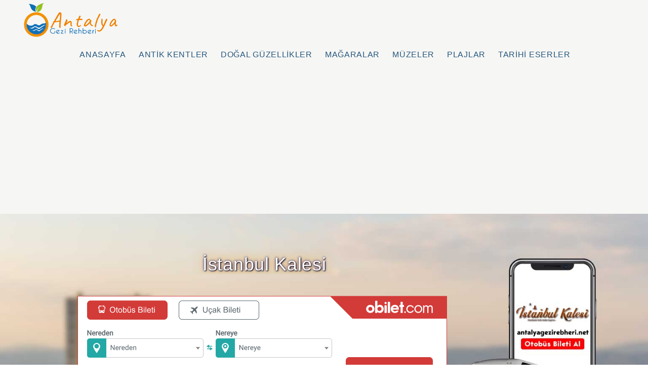

--- FILE ---
content_type: text/html
request_url: https://www.antalyagezirehberi.net/otobus-firmalari/istanbul-kalesi/antalya.html
body_size: 3657
content:
<!DOCTYPE html>
<html lang="tr">
<head>
<meta charset="UTF-8"/>
<meta name="viewport" content="width=device-width, initial-scale=1">
<title>İstanbul Kalesi Antalya Otogarı Telefon Numarası | Antalya Gezi Rehberi</title>
<meta http-equiv="X-UA-Compatible" content="IE=edge">


<link href="../../css/stylesheet.css" rel="stylesheet">
<link href="../../css/bootstrap.css" rel="stylesheet" media="screen" async>

<link rel="shortcut icon" href="https://www.antalyagezirehberi.net/favicon.ico" type="image/x-icon">
<link rel="canonical" href="https://www.antalyagezirehberi.net/otobus-firmalari/istanbul-kalesi/antalya.html" />	
<script async src="https://www.googletagmanager.com/gtag/js?id=UA-79007646-1"></script>
<script>
  window.dataLayer = window.dataLayer || [];
  function gtag(){dataLayer.push(arguments);}
  gtag('js', new Date());

  gtag('config', 'UA-79007646-1');
</script>

<!--[if lt IE 9]>
    <div style=' clear: both; text-align:center; position: relative;'>
        <a href="http://windows.microsoft.com/en-us/internet-explorer/download-ie">
            <img src="image/warning_bar_0000_us.jpg" border="0" height="42" width="820"
                 alt="You are using an outdated browser. For a faster, safer browsing experience, upgrade for free today."/>
        </a>
    </div>
    <![endif]-->
<script src="https://code.jquery.com/jquery-3.5.1.slim.min.js" integrity="sha256-4+XzXVhsDmqanXGHaHvgh1gMQKX40OUvDEBTu8JcmNs=" crossorigin="anonymous" async></script>
<meta name="description" content="Antalya Otogar İstanbul Kalesi telefon numarası. İstanbul Kalesi Antalya şubeleri, adres ve telefon numaraları, iletişim bilgileri."/>
<meta name="keywords" content="istanbul kalesi antalya, istanbul kalesi antalya otogar, istanbul kalesi antalya iletişim,">
<style>.otobus-bileti-widget{background-image:url("../images/istanbul-kalesi.jpg");width: 100%;height: 500px;background-repeat: no-repeat;background-position: bottom;background-size: cover;display: inline-block}.otobus-bileti-widget-konum{position:relative;padding-top: 125px;text-align: left;padding-left: 125px}@media only screen and (max-width:755px){.otobus-bileti-widget-konum{position: relative;padding-top: 75px;padding-left: 0}}.otobus-baslik{text-align: left;padding-left: 400px; padding-top: 60px;margin-bottom: -110px;font-size: 36px;color: white;text-shadow: 1px 1px 2px black, 0 0 25px #F39200, 0 0 5px darkblue;}@media only screen and (max-width:755px){.otobus-baslik{text-align: center;padding-left: 0;padding-top: 40px;margin-bottom: -75px}}.alt-menu{text-align:center;margin-top: 25px}.konum-alt{margin-top: 100px}.aralik{margin: 15px}.bilet-baslik{margin-bottom: 20px;color:#003366}.firma-bilet-fiyat{padding-left: 50px;padding-right: 50px}@media only screen and (max-width:755px){.firma-bilet-fiyat{padding-left:0;padding-right:0}}</style>
</head>
<body class="common-home">

<div id="page">
<header>
<div id="stuck" class="stuck-menu">
<div id="logo" class="logo">
<a href="../../index.html"><img src="../../images/logo.png" title="Antalya Gezi Rehberi" alt="Antalya Gezi Rehberi" class="img-responsive"/></a>
</div>
<div id="tm_menu" class="nav__primary">
<ul class="menu">
<li>
<a href="../../index.html" title="antalyagezirehberi.net Ana Sayfa">Anasayfa</a>
</li>
<li>
<a href="../../antik-kentler.html" title="Antalya Antik Kentler">Antik Kentler</a>
</li>

<li>
<a href="../../dogal-guzellikler.html" title="Antalya Doğal Güzellikler">Doğal Güzellikler</a>
</li>
<li>
<a href="../../magaralar.html" title="Antalya Mağaralar">Mağaralar</a>
</li>
<li>
<a href="../../muzeler.html" title="Antalya Müzeler">Müzeler</a>
</li>
<li> <a href="../../plajlar.html" title="Antalya Plajlar">Plajlar</a> </li>
<li>
<a href="../../tarihi-eserler.html" title="Antalya Tarihi Eserler">Tarihi Eserler</a>
</li>

</ul>
<div class="clear"></div>
</div>
</div>
<div class="container"><!-- Mobile Menu -->
<div id="menu-gadget" class="menu-gadget">
<ul class="menu">
<li>
<a href="../../index.html" title="antalyagezirehberi.net Ana Sayfa">Anasayfa</a>
</li>
<li>
<a href="../../antik-kentler.html" title="Antalya Antik Kentler">Antik Kentler</a>
</li>

<li>
<a href="../../dogal-guzellikler.html" title="Antalya Doğal Güzellikler">Doğal Güzellikler</a>
</li>
<li>
<a href="../../magaralar.html" title="Antalya Mağaralar">Mağaralar</a>
</li>
<li>
<a href="../../muzeler.html" title="Antalya Müzeler">Müzeler</a>
</li>
<li>
<a href="../../plajlar.html" title="Antalya Plajlar">Plajlar</a>
</li>
<li>
<a href="../../tarihi-eserler.html" title="Antalya Tarihi Eserler">Tarihi Eserler</a>
</li>
</ul>
</div>
</div>

<div class="otobus-bileti-widget">
    <h1 class="otobus-baslik">İstanbul Kalesi</h1>
<div class="otobus-bileti-widget-konum">
<div class="widget-pc"><iframe src="../../fakeiframe/fakeLoaderBar.html" id="searchbarFrame" style="overflow:hidden" 
                        frameborder="0" width="740" height="224"
                        scrolling="no"
                  ></iframe></div>		
<div class="widget-mobil"><iframe src="../../fakeiframe/fakeLoaderBox.html" id="searchboxFrame" style="overflow:hidden" 
                        frameborder="0" width="310" height="310"
                        scrolling="no"
                  ></iframe></div>

</div></div>
<nav aria-label="breadcrumb" class="bread-style" style="--bs-breadcrumb-divider: '>';background-color: white">
  <ol class="breadcrumb">
    <li class="breadcrumb-item"><a href="../../otobus-bileti/antalya.html">Otobüs Bileti</a></li>
    <li class="breadcrumb-item"><a href="antalya.html">İstanbul Kalesi</a></li>
    <li class="breadcrumb-item active" aria-current="page">Antalya</li>
  </ol>
</nav>
</header>


<!--- ============ İÇERİK YAZILAR ============ --->

<section id="container">
<div class="container ust">
<div class="row">
<div class="col-md-12" align="center">
    <img src="../../otobus-bileti/images/istanbul-kalesi.png" alt="istanbul kalesi antalya" style="margin-top:-25px">
    <h2>İstanbul Kalesi Antalya İletişim</h2>
<p><big>0212 658 07 35</big></p>
<div class="col-md-12 goruntulu-reklam">
<!-- yeni-ara-goruntulu -->
<ins class="adsbygoogle"
     style="display:inline-block;min-width:300px;max-width:970px;width:100%;height:300px"
     data-ad-client="ca-pub-7638222008535188"
     data-ad-slot="4638825227"
     data-ad-format="auto"
     data-full-width-responsive="true"></ins>
<script type="text/javascript">
(function() {
var done = false;
var script = document.createElement('script');
script.async = true;
script.type = 'text/javascript';
script.src = '//pagead2.googlesyndication.com/pagead/js/adsbygoogle.js';
var createScript = setTimeout(
function(){
document.getElementsByTagName('HEAD').item(0).appendChild(script);
}, 3000
);
script.onreadystatechange = script.onload = function(e) {
if (!done && (!this.readyState || this.readyState == 'loaded' || this.readyState == 'complete')) {
(adsbygoogle = window.adsbygoogle || []).push({});
}
};
})();
</script></div>
<table class="table table-hover">
  <thead>
<tr height="30px">
		<td colspan="12" align="center">
		<font color="#003366" size="4">İstanbul Kalesi Antalya Şubeleri</font></td>
	</tr>
    <tr>
      <th colspan="2">Şube</th>
      <th colspan="2">Adres</th>
      <th colspan="2">Telefon Numarası</th>
    </tr>
  </thead>
  <tbody>
    <tr>
      <td colspan="2">Antalya Otogarı</td>
      <td colspan="2">Yeni Doğan, Dumlupınar Blv.07090</td>
      <td colspan="2">0242 331 12 31</td>
    </tr>
     </tbody>
</table>
<div class="aralik">&nbsp;</div>
    
<div class="col-md-12 firma-bilet-fiyat">
  <h2 class="bilet-baslik">İstanbul Kalesi Antalya Otobüs Bileti Fiyatları</h2>
<table border="0" width="100%" cellspacing="3" style="border-collapse: collapse" cellpadding="4" bgcolor="#FFFFFF">
	<tr>
		<td ><font size="3" color="#003366">İstanbul Kalesi <font color="darkred">Antalya - İzmir</font> Otobüs Bileti</font></td>
		<td bgcolor="#003366" align="center"><font size="3" color="#FFFFFF">600
		TL</font></td>
	</tr>
<tr height="5px"></tr>
	<tr>
		<td><font size="3" color="#003366">İstanbul Kalesi <font color="darkred">İstanbul - Antalya</font> Otobüs Bileti</font></td>
		<td bgcolor="#003366" align="center"><font color="#FFFFFF" size="3">600 TL</font></td>
	</tr>
<tr height="5px"></tr>
	<tr>
		<td><font size="3" color="#003366">İstanbul Kalesi <font color="darkred">Antalya - Isparta</font> Otobüs Bileti</font></td>
		<td bgcolor="#003366" align="center"><font size="3" color="#FFFFFF">360 TL</font></td>
	</tr>
<tr height="5px"></tr>
	<tr>
		<td><font size="3" color="#003366">İstanbul Kalesi <font color="darkred">Balıkesir - Antalya</font> Otobüs Bileti</font></td>
		<td bgcolor="#003366" align="center"><font size="3" color="#FFFFFF">800 TL</font></td>
	</tr>
<tr height="5px"></tr>
	<tr>
		<td><font size="3" color="#003366">İstanbul Kalesi <font color="darkred">Antalya - Bursa</font> Otobüs Bileti</font></td>
		<td bgcolor="#003366" align="center"><font size="3" color="#FFFFFF">500 TL</font></td>
	</tr>
<tr height="5px"></tr>
	<tr>
		<td><font size="3" color="#003366">İstanbul Kalesi <font color="darkred">Eskişehir - Antalya</font> Otobüs Bileti</font></td>
		<td bgcolor="#003366" align="center"><font size="3" color="#FFFFFF">350 TL</font></td>
	</tr>
<tr height="5px"></tr>
	<tr>
		<td><font size="3" color="#003366">İstanbul Kalesi <font color="darkred">Antalya - Sakarya</font> Otobüs Bileti</font></td>
		<td bgcolor="#003366" align="center"><font size="3" color="#FFFFFF">600 TL</font></td>
	</tr>
<tr height="5px"></tr>

	</table>
</div>
    <div class="aralik">&nbsp;</div>
<div class="row"></div>

<div class="antalya-bilgi">
    <h3 class="bilet-baslik">İstanbul Kalesi Antalya İlçeleri Şubeleri</h3>
<div class="row">
  <div class="col-xs-6 col-md-3">
    <a href="alanya.html" class="thumbnail" style="font-size: 18px" title="İstanbul Kalesi Alanya Şubeleri">Alanya</a>
  </div>
	<div class="col-xs-6 col-md-3">
    <a href="finike.html" class="thumbnail" style="font-size: 18px" title="İstanbul Kalesi Finike Şubeleri">Finike</a>
  </div>
	<div class="col-xs-6 col-md-3">
    <a href="kemer.html" class="thumbnail" style="font-size: 18px" title="İstanbul Kalesi Kemer Şubeleri">Kemer</a>
  </div>
<div class="col-xs-6 col-md-3">
    <a href="kumluca.html" class="thumbnail" style="font-size: 18px" title="İstanbul Kalesi Kumluca Şubeleri">Kumluca</a>
  </div>
	<div class="col-xs-6 col-md-3">
    <a href="manavgat.html" class="thumbnail" style="font-size: 18px" title="İstanbul Kalesi Manavgat Şubeleri">Manavgat</a>
  </div>
	<div class="col-xs-6 col-md-3">
    <a href="serik.html" class="thumbnail" style="font-size: 18px" title="İstanbul Kalesi Serik Şubeleri">Serik</a>
  </div>

</div> 
      <div class="aralik">&nbsp;</div> 
<div class="row">
  <div class="col-sm-6 col-md-4">
    <div class="thumbnail">
      <img src="../images/antalya-otogar.jpg" alt="antalya otogarı">
      <div class="caption">
        <h4>Antalya Otobüs Firmaları</h4>
        <p>Antalya otogarı otobüs firmaları, otobüs bileti.</p>
        <p><a href="../../otobus-bileti/antalya.html" class="btn btn-default" role="button">Devamı</a></p>
      </div>
    </div>
  </div>

    </div>

</div>
    
</div>
<!-- .col-md-8 genel -->


<div class="container">
<div class="col-md-12 konum-alt"><!-- col-md-4 sag taraf -->
    
    <div class="col-md-4 alt-menu">
<script async src="https://cse.google.com/cse.js?cx=partner-pub-7638222008535188:1855688842"></script>
<div class="gcse-searchbox-only"></div>
    </div>
    

<div class="col-md-4 alt-menu">
<h4><a href="../../antalya-turizm-haritasi.html"><i class="fa fa-map-marker" aria-hidden="true"></i>
 Antalya Turizm Haritası</a></h4>
</div>
    
<div class="col-md-4 alt-menu">
<h4><a href="../../antalya-arac-kiralama.html" title="Antalya Araç Kiralama"><i class="fa fa-car" aria-hidden="true"></i>&nbsp;Antalya Araç Kiralama</a></h4>
</div>
<div class="col-md-4 alt-menu">
<h4><a href="../../antalya-ilceleri.html" title="Antalya İlçeleri"><i class="fa fa-map-signs" aria-hidden="true"></i>&nbsp;Antalya İlçeleri</a></h4>
</div>
<div class="col-md-4 alt-menu">
<h4><a href="../../otobus-bileti/antalya.html" title="Antalya Otobüs bileti"><i class="fa fa-bus" aria-hidden="true"></i>&nbsp;Antalya Otobüs Bileti</a></h4>
</div>
<div class="col-md-4 alt-menu">
<h4><a href="../../antalya-ucak-bileti.html" title="Antalya Uçak Bileti"><i class="fa fa-plane" aria-hidden="true"></i>&nbsp;Antalya Uçak Bileti</a></h4>
</div>
<div class="col-md-4 alt-menu">
<h4><a href="../../antalya-gezilecek-yakin-yerler.html" title="Antalya Gezilecek Yakın Yerler"><i class="fa fa-map" aria-hidden="true"></i>&nbsp;Antalya Yakın Yerler</a></h4>
</div>
<div class="col-md-4 alt-menu">
<h4><a href="../../hakkimizda.html" title="Hakkımızda"><i class="fa fa-book" aria-hidden="true"></i>&nbsp;Hakkımızda</a></h4>
</div>
<div class="col-md-4 alt-menu">
<h4><a href="../../iletisim.html" title="İletişim"><i class="fa fa-phone" aria-hidden="true"></i>&nbsp;İletişim</a></h4>
</div>

</div><!-- .col-md-4 sag taraf -->


</div>
</div>
</div>


</section>
<footer>
<div class="container">
<div class="row">

<div class="col-md-4 f-sol">
<ul>
  <li><a href="../../antalya-acil-telefonlar.html" title="Antalya Acil Telefonlar">Acil Telefonlar</a></li>
  <li><a href="../../konsolosluklar.html" title="Antalya Konsolosluklar">Konsolosluklar</a></li>
  <li><a href="../../antalya-turizm-danisma-burolari.html" title="Antalya Turizm Danışma Büroları">Turizm Danışma Büroları</a></li>
  <li><a href="../../antalya-resmi-tatiller.html" title="Antalya Resmi Tatil Günleri">Antalya Resmi Tatil Günleri</a></li>
</ul>
</div>
<div class="col-md-4 f-orta">
<ul>
  <li><a href="../../antalya-ptt-subeleri.html" title="Antalya Ptt Şubeleri">Antalya Ptt Şubeleri</a></li>
  <li><a href="../../muze-kart-satis-noktalari.html" title="Antalya Müze Kart Satış Noktaları">Müze Kart Satış Noktaları</a></li>
  <li><a href="../../muze-ve-oren-yeri-giris-ucretleri.html" title="Antalya Müze Ve Ören Yeri Giriş Ücretleri">Müze Ve Ören Yeri Giriş Ücretleri</a></li>
  <li><a href="../../antalya-trafik-yogunlugu-haritasi.html" title="Antalya Trafik Yoğunluk Haritası">Antalya Trafik Yoğunluk Haritası</a></li>
</ul>
</div>
<div class="col-md-4 f-sag">
<a href="https://www.facebook.com/antalyagezirehberi" target="_blank" rel="nofollow"><i class="fa fa-facebook fa-2x" aria-hidden="true"></i></a>
<a href="https://twitter.com/Antalya_GeziR" target="_blank" rel="nofollow"><i class="fa fa-twitter fa-2x" aria-hidden="true"></i></a>
<a href="https://plus.google.com/113186883849703973321" target="_blank" rel="nofollow"><i class="fa fa-google-plus fa-2x" aria-hidden="true"></i></a>
<a href="https://www.instagram.com/antalyagezirehberi/" target="_blank" rel="nofollow"><i class="fa fa-instagram fa-2x" aria-hidden="true"></i></a>
</div>

</div>
</div>
<div class="copyright">
<div class="container"> 
Antalya Gezi Rehberi &copy; 2016 - 2026 Tüm hakları saklıdır. <br> Design by:
<span class="renk">Canberk Erhamza</span></div>
</div>
</footer>
</div>


<script src="../../js/bootstrap.min.js" type="text/javascript" async></script>
<script src="../../js/jquery.easing.1.3.js" async></script>
<script src="../../js/jquery.rd-navbar.min.js" async></script>
	





</body> </html>

--- FILE ---
content_type: text/html
request_url: https://www.antalyagezirehberi.net/fakeiframe/fakeLoaderBar.html
body_size: 47
content:
<div id="container"><img id="img" src="web-min.svg" width="730" height="210" onclick="realLoader();"></div>
<script>

var i=0;
	
	function reloaderContent(){
		if(i==0){
			document.getElementById("searchFrame").src+="#www.antalyagezirehberi.net#www.antalyagezirehberi.net";
				 }
		i++;
	
	}
function realLoader(){
document.getElementById("container").innerHTML="<iframe src='https://www.obilet.com/widget/v2/searchbar/'  id='searchFrame' style='overflow:hidden' frameborder='0' width='730' height='210' scrolling='no' onload='reloaderContent();'></iframe>";
}
	 
</script>

--- FILE ---
content_type: text/html
request_url: https://www.antalyagezirehberi.net/fakeiframe/fakeLoaderBox.html
body_size: 27
content:
<div id="container"><img id="img" src="mobil-min.svg" width="298" height="298" onclick="realLoader();"></div>
<script>

var i=0;
	
	function reloaderContent(){
		if(i==0){
			document.getElementById("searchFrame").src+="#www.antalyagezirehberi.net#www.antalyagezirehberi.net";
				 }
		i++;
	
	}
function realLoader(){
document.getElementById("container").innerHTML="<iframe src='https://www.obilet.com/widget/v2/searchbox/'  id='searchFrame' style='overflow:hidden' frameborder='0' width='300' height='300' scrolling='no' onload='reloaderContent();'></iframe>";
}
 
</script>

--- FILE ---
content_type: text/css
request_url: https://www.antalyagezirehberi.net/css/stylesheet.css
body_size: 9385
content:
@charset "UTF-8";
@import url(https://maxcdn.bootstrapcdn.com/font-awesome/4.4.0/css/font-awesome.min.css);
@import url(https://fonts.googleapis.com/css?family=Roboto:100,300,400,700&subset=latin,cyrillic);
@import url(https://fonts.googleapis.com/css?family=Vidaloka);
@-webkit-keyframes swing {
  15% {
    -webkit-transform: translateY(5px);
    transform: translateY(5px); }
  50% {
    -webkit-transform: translateY(-3px);
    transform: translateY(-3px); }
  100% {
    -webkit-transform: translateY(0);
    transform: translateY(0); } }
@keyframes swing {
  15% {
    -webkit-transform: translateY(5px);
    transform: translateY(5px); }
  50% {
    -webkit-transform: translateY(-3px);
    transform: translateY(-3px); }
  100% {
    -webkit-transform: translateY(0);
    transform: translateY(0); } }
/*========================================================
                   Bootstrap Reset
=========================================================*/
a, a:visited, a:focus, a:active, a:hover{
    outline:0 none !important;	
	}
.fa a, a:visited, a:focus, a:active, a:hover{
	text-decoration:none !important;
	}
button, .btn {
  background: none;
  border: none;
  display: inline-block;
  padding: 0;
  outline: none;
  outline-offset: 0;
  cursor: pointer;
  -webkit-appearance: none;
  -moz-transition: 0.3s all ease;
  -o-transition: 0.3s all ease;
  -webkit-transition: 0.3s all ease;
  transition: 0.3s all ease; }
  button::-moz-focus-inner, .btn::-moz-focus-inner {
    border: none;
    padding: 0; }
  button:focus, .btn:focus {
    outline: none; }
label {
  font-size: 13px;
  color: #333; }
div .camera_caption.fadeIn .dugme {
	width: 300px;
	height: 30px;
}
.cizgi{
	  padding-top: 20px;
	  padding-bottom: 20px;
	  border-bottom: 1px solid #e3e0d7;
	}
.sag-bg{
	background-color: #ebebe6;
	margin-right: 10px;
	margin-left: 10px;
	margin-top: 10px;
	margin-bottom: 10px;
	padding-top: 10px;
	padding-bottom: 10px;
	}
.sag-bg-1{
	background-color: #ebebe6;

	}
.prlx{
	margin-top: 50px !important;
	}	
.row .col-sm-12 ul {
	list-style-type: none;
}
.ust{
	margin-top:50px !important;
	}
.col-md-12.sag-bg h4 a {
	color: #26587F;
}
.col-md-12.sag-bg h4 a:hover {
	color: #43ACFF;
}
.paylas {
	margin-top:20px;
	color: #26587F;
}
.col-md-12.sag-bg.lang {
	text-align:center;
}
.col-md-12.otobus-bilet {
	margin-bottom: 20px;
	margin-top: 15px;
}
  @media (min-width: 768px) and (max-width: 991px) {
    label {
      font-size: 10px; } 
.col-md-12.mobil-reklam {
	display: none;
}
.widget-pc {
	display: none;
}
.widget-mobil {
	margin: 20px;
	text-align: center;
}
}
.panel-collapse .input-group-btn:last-child > .btn {
  -webkit-border-radius: 0;
  -moz-border-radius: 0;
  border-radius: 0; }
.col-md-12.s-box {
			zoom: 1;
  	padding: 1px;
	width: 100%;
	position: relative;
	min-height: 1px;
	text-align: center;
	box-sizing: border-box;
	display: block;
	margin-top: 10px;
}
.col-md-12.s-box-1 {
		text-align: left;
	margin-bottom: 10px;
}
.sag-reklam {
	text-align: center;
	margin-top: 20px;
    margin-bottom: 20px;
	}
.orta-reklam {
		margin: 20px;
	}
.goruntulu-reklam {
	margin-top: 30px !important;
margin-bottom: 20px;
}
.widget-pc {
	margin: 20px;
}
.mobil-reklam {
	margin: 20px;
}
.arama {
margin: 0;
padding: 0;
border: 0;
overflow: hidden;
height: 215px;
width: 300px;
}
.ucak {
	text-align:center;
	}
label {
  font-weight: bold;
  cursor: default; }
.col-md-4.f-sol {
	background-color: #4FD2D5;
	height: 225px;
}
.col-md-4.f-sol ul {
	display: inline-block;
	font-weight: bold;
	text-align: left;
	list-style-type: none;
	padding-top: 50px;
	padding-left: 0px;
}
.col-md-4.f-orta ul li a {
	font-size: 18px;
	color: #FCFBFB;
}
.col-md-4.f-sol ul li a {
	font-size: 18px;
	color: #FCFBFB;
}
.col-md-4.f-sol ul li a:hover {
	color: #025387;
}
.col-md-4.f-orta ul li a:hover {
	color: #025C23;
}
.col-md-4.f-orta {
	background-color: #69C35C;
	height: 225px;
}
.col-md-4.f-orta ul {
	display: inline-block;
	font-weight: bold;
	text-align: left;
	list-style-type: none;
	padding-top: 50px;
}
.col-md-4.f-sag {
	background-color: #FAC00A;
	height: 225px;
	color: #F9F7F7;
	text-indent: 20px;
	padding-top: 90px;
	padding-left: 0px;
}
.col-md-4.f-sag a, a:visited {
	 color: #F8F5F5;
	  }
.col-md-4.f-sag a:hover {
	color: #025387;
}
.copyright .container .renk {
	color: #FD0004;
}


/*========================================================
                      Main Styles
=========================================================*/
body {
  font: 400 14px/21px "Roboto", sans-serif;
  color: #888;
  background: #fff; }
h1, h2, h3, h4, h5, h6 {
  color: #333;
  font-weight: 500;
  margin: 0 0 20px;
  line-height: 1.2em; }
/* Override the bootstrap defaults */
h1 {
  font-size: 35px;
  margin-bottom: 30px;
  -ms-text-overflow: ellipsis;
  text-overflow: ellipsis;
  overflow: hidden;
  font-family: "Vidaloka", serif; }
  h1 i {
    margin-right: 10px;
    color: #cda379;
    font-size: 35px; }
  h1.no-line {
    margin-bottom: 30px; }
    h1.no-line:after {
      display: none; }
  h1.text-center {
    position: relative; }
h2 {
  font-size: 26px;
  font-family: "Vidaloka", serif; }
h3 {
  font-size: 22px; }
h4 {
  font-size: 20px; }
h5 {
  font-size: 16px;
  margin-bottom: 15px;
  text-transform: uppercase; }
h6 {
  font-size: 14px;
  margin-bottom: 10px;
  text-transform: uppercase; }
a {
  display: inline-block;
  font: inherit;
  color: #cda379;
  text-decoration: none;
  max-width: 100%;
  -moz-transition: 0.3s all ease;
  -o-transition: 0.3s all ease;
  -webkit-transition: 0.3s all ease;
  transition: 0.3s all ease; }
  a:visited {
    color: #337ab7; }
  a:hover, a:focus, a:active {
    color: #333; }
  a:active {
    background-color: transparent; }
  a:visited, a:focus {
    outline: none;
    text-decoration: none; }
  a:hover {
    text-decoration: none;
	 }
.btn:hover, .btn:focus, .btn:active {
  outline: none !important; }
p {
  font-weight: 400; }
img {
  max-width: 100%;
  height: auto; }
legend {
  font-size: 18px;
  padding: 7px 0px; }
label {
  font-size: 12px;
  font-weight: normal; }
strong, b {
  color: #333; }
.input-group .input-group-addon {
  height: 30px; }
.nav-tabs {
  margin-bottom: 15px; }
div.required .control-label:after {
  content: '*';
  color: #ee372a;
  font-weight: bold;
  margin-left: 5px; }
.fa {
  line-height: inherit; }
/*========================================================
                      Header styles
=========================================================*/
header {
  padding: 0;
  margin: 0 auto 30px;
  background: #f6f6f4;
  text-align: center;
  letter-spacing: .7px; }
  header .top-header {
    padding: 9px 35px 8px 40px; }
  header .stuck-menu .pull-right {
    margin: 6px 0 0 0; }
  header .logo, header .nav {
    float: left; }
  header .logo {
	width:245px;
    margin: -10px 0px 5px 0; }
  header .logo a{
    margin: -10px -10px 5px 0;
    display: block;
    float:left;
 }
  header .logo-yazi{
	font-family: "Lucida Grande", "Lucida Sans Unicode", "Lucida Sans", "DejaVu Sans", Verdana, "sans-serif";
	font-size: 25px;
	font-weight: 400;
	color: #F2AB2B !important;
	text-align: center;
	display: block;
	width: 180px;
	float: left;
	margin: 0;
	position: relative;
	line-height: 25px;
	padding: 0px;
	  }
  header .logo-yazi span{
	  font-size:24px;
	  color:#157DB6;
  }
  header .button-top {
    float: right;
    margin-top: 8px; }
  header .phone {
    float: right;
    font-size: 18px;
    line-height: 22px;
    font-weight: bold;
    color: #333;
    margin: 15px 0 10px 10px; }
  header a.login-button {
    margin: 1px 0 0 35px;
    font-size: 19px;
    line-height: 23px;
    color: #888; }
    header a.login-button:visited {
      color: #888; }
    header a.login-button:hover, header a.login-button:focus, header a.login-button:active {
      color: #333; }
  header .button-wishlist {
    position: relative;
    display: inline-block;
    margin: 0;
    color: #888;
    font-weight: 400;
    line-height: 27px; }
    header .button-wishlist i {
      display: inline-block;
      font-size: 27px;
      line-height: 27px;
      height: 25px;
      margin-right: 5px;
      vertical-align: top; }
    header .button-wishlist span {
      vertical-align: top; }
    header .button-wishlist:hover {
      color: #333; }
  header .btn-group {
    vertical-align: top; }
.stuck-menu .pull-right > a, .stuck-menu .pull-right .box-cart {
  float: right; }
.common-home header {
  border-bottom: none;
  margin-bottom: 0; }

/*================  Toggle ===============*/
.toggle-wrap {
  position: relative; }
.toggle_cont {
  display: none;
  background: #fff;
  padding: 10px 0;
  list-style-type: none;
  position: absolute;
  right: 0;
  top: 100%;
  width: 200px;
  z-index: 20; }
  .toggle_cont > li {
    padding: 5px 15px; }
    .toggle_cont > li > a, .toggle_cont > li > button {
      text-align: left;
      width: 100%;
      display: block;
      padding: 0;
      font-size: 14px;
      line-height: 16px;
      color: #6d6c7a;
      font-weight: 400; }
      .toggle_cont > li > a:hover, .toggle_cont > li > button:hover {
        color: #6b61a2; }
  .toggle_cont__right {
    right: auto;
    left: 0; }
header .nav {
  display: inline-block;
  margin: 8px 0 0 0; }
  header .nav .toggle {
    display: inline-block;
    cursor: pointer;
    position: relative;
    font-size: 23px;
    line-height: 48px;
    text-align: center;
    color: #888; }
    header .nav .toggle:hover {
      color: #333; }
  header .nav .toggle_cont {
    font-size: 14px;
    line-height: 16px;
    color: #333;
    font-weight: 400;
    top: 0;
    right: 100%; }
    header .nav .toggle_cont > li {
      padding: 0; }
    header .nav .toggle_cont .btn-group {
      width: 100%;
      padding: 5px 30px 5px 19px;
      position: relative; }
      header .nav .toggle_cont .btn-group .dropdown-toggle {
        display: inline-block;
        cursor: pointer; }
        header .nav .toggle_cont .btn-group .dropdown-toggle:after {
          position: absolute;
          display: inline-block;
          content: '\f107';
          right: 15px;
          padding: 0 10px;
          top: 5px;
          font-size: 16px;
          line-height: 19px;
          height: 19px;
          color: #6861a2;
          font-weight: 400;
          font-family: "FontAwesome"; }
        header .nav .toggle_cont .btn-group .dropdown-toggle:hover {
          color: #6b61a2; }
      header .nav .toggle_cont .btn-group .dropdown-menu {
        display: none;
        margin: 0;
        border: none;
        background: none;
        overflow: hidden;
        position: relative;
        -webkit-border-radius: 0;
        -moz-border-radius: 0;
        border-radius: 0;
        -webkit-box-shadow: none;
        -moz-box-shadow: none;
        box-shadow: none;
        padding: 10px 0 0; }
        header .nav .toggle_cont .btn-group .dropdown-menu li {
          padding: 7px 0 7px 4px;
          font-weight: 400;
          font-size: 14px;
          line-height: 16px; }
          header .nav .toggle_cont .btn-group .dropdown-menu li a, header .nav .toggle_cont .btn-group .dropdown-menu li button {
            padding: 0;
            line-height: 16px;
            font-weight: 400; }
            header .nav .toggle_cont .btn-group .dropdown-menu li a:hover, header .nav .toggle_cont .btn-group .dropdown-menu li a.active, header .nav .toggle_cont .btn-group .dropdown-menu li button:hover, header .nav .toggle_cont .btn-group .dropdown-menu li button.active {
              color: #6b61a2;
              background: none; }
      header .nav .toggle_cont .btn-group.open .dropdown-toggle {
        -webkit-box-shadow: none;
        -moz-box-shadow: none;
        box-shadow: none; }
/*================ Top header ==========================*/
header .top-header {
  width: 100%;
  display: inline-block;
  background: #fff; }
/*================   Top Links style   ===============*/
@media (min-width: 768px) {
  header .nav .toggle_cont .log {
    display: none; }
  header .nav > .toggle {
    display: none; }
  header .nav > .toggle_cont {
    display: block !important;
    position: static;
    padding: 0;
    margin: 0;
    background: none;
    width: auto; }
    header .nav > .toggle_cont > li {
      display: inline-block; }
      header .nav > .toggle_cont > li + li {
        margin-left: 33px; }
      header .nav > .toggle_cont > li > a {
        display: inline-block;
        font-size: 14px;
        line-height: 16px;
        font-weight: 400;
        padding: 0;
        color: #888; }
        header .nav > .toggle_cont > li > a:hover, header .nav > .toggle_cont > li > a.active {
          color: #333;
          background: none; }
        header .nav > .toggle_cont > li > a i {
          display: none; } 
}
@media (max-width: 767px) {
  header .nav {
    position: fixed;
    top: 0;
    margin: 0;
    z-index: 10000;
    -moz-transition: 0.5s all ease;
    -o-transition: 0.5s all ease;
    -webkit-transition: 0.5s all ease;
    transition: 0.5s all ease; }
    header .nav .toggle-wrap .toggle {
      display: none; }
    header .nav .toggle-wrap .toggle_cont {
      display: block !important;
      height: auto !important;
      position: static;
      padding: 0;
      -moz-transition: 0;
      -o-transition: 0;
      -webkit-transition: 0;
      transition: 0; }
      header .nav .toggle-wrap .toggle_cont li + li {
        margin-top: 0; } }
header .fl-soft-icons-menu31.active {
  background: #ebebec; }


/*========================================================
               Responsive Header styles
=========================================================*/
@media (max-width: 1199px) {
  header {
    letter-spacing: 0; }
}
@media (min-width: 992px) and (max-width: 1199px) {
  header .nav > .toggle_cont > li + li {
    margin-left: 25px; }
  header > .container > .pull-right {
    margin-left: 50px; }
  header .button-wishlist span, header .cart > button strong {
    display: none; }
  header a.login-button, header .box-cart, header .button-wishlist {
    margin-left: 20px; }
  header .button-wishlist i, header .cart > button i {
    margin-right: 2px; }
  header .box-language .toggle:after, header .box-currency .toggle:after {
    margin-left: 0; } .col-md-12.mobil-reklam {
	display: none;
}
.widget-mobil {
	display: none;
}
}
@media (min-width: 768px) and (max-width: 991px) {
  header .logo {
    margin-bottom: 10px; }
  header .nav > .toggle_cont > li + li {
    margin-left: 15px; }
  header > .container > .pull-right {
    margin-left: 50px; }
  header a.login-button, header .box-cart, header .button-wishlist {
    margin-left: 20px; }
  header .button-wishlist i, header .cart > button i {
    margin-right: 2px; }
  header .box-language, header .box-currency {
    margin-left: 10px; }
    header .box-language .toggle:after, header .box-currency .toggle:after {
      margin-left: 0; } }
@media (max-width: 767px) {
  header {
    padding-top: 15px; }
    
	header div.nav__primary {
      margin: 0px; }
	  
    header .logo {
	width:264px;
	padding-left: 30px;
	}

	header .logo-yazi {
      float: none;
	margin-left: 20px;
	}
	
    header .search {
      float: none;
      margin-bottom: 10px; }
    header .box-currency {
      margin-right: 0;
      padding: 0; }
    header .top-header {
      background: none;
      padding-left: 15px;
      padding-right: 15px; }
    header .box-language, header .box-currency {
      margin-left: 20px; }
      header .box-language .toggle::after, header .box-currency .toggle::after {
        margin-left: 0; }
      header .box-language .toggle_cont, header .box-currency .toggle_cont {
        top: 25px; }
    header .phone {
      float: left;
      margin-top: 20px; }
    header .button-wishlist {
      min-width: 55px; }
      header .button-wishlist i {
        margin-right: 0;
        line-height: 23px; }
      header .button-wishlist span {
        display: none; }
    header .logo {
      float: none;
      text-align: center;
      margin-top: 0;
      margin-bottom: 0px; }
      header .logo img {
        display: block; }
    header .stuck-menu {
      padding: 0 0 0px 0 !important; }
      header .stuck-menu .logo {
        margin: 0 !important; }
      header .stuck-menu .pull-right {
        margin: 0; }
        header .stuck-menu .pull-right .login-button {
          display: none; }
    header .box-cart {
      float: none;
      margin-top: 0; }
    header .pull-right {
      margin: 0 0 15px 0;
      width: 100%; }
    header .nav__primary {
      margin-top: 15px;
      background: none; } }
@media (max-width: 480px) {
  header nav.nav {
    right: 140px; } 
    
    .col-md-12.orta-reklam {
	display: none;
}
.widget-pc {
	display: none;
}
.widget-mobil {
	margin: 20px;
	text-align: center;
}


}
/*========================================================
                      Content styles
=========================================================*/
#page {
  background: #fff;
  overflow: hidden; }

#content {
  padding-bottom: 30px; }



#content ul.list-unstyled + h2 {
  margin-top: 30px; }

#content .product-info ul.list-unstyled a:before {
  display: none; }



.clearfix + .product-list .product-thumb {
  border-top: 1px solid #e3e0d7;
  padding-top: 30px; }






html[lang="ru"] .sale, html[lang="ru"] .new_pr, html[lang="de"] .sale, html[lang="de"] .new_pr {
  font-size: 10px;
  line-height: 53px;
  width: 53px;
  height: 53px; }




.rat {
  color: #cda379; }




/*========================================================
               Responsive Styles Product
=========================================================*/
@media (min-width: 1200px) {
  .product_page #default_gallery .image-thumb {
    padding-top: 25px;
    padding-bottom: 25px; } 
    
.col-md-12.mobil-reklam {
	display: none;
}
.widget-mobil {
	display: none;
}

}

/*========================================================
                          Box
=========================================================*/
.box {
  margin-bottom: 30px; }
  .box .box-heading {
    padding: 20px 15px 19px;
    text-align: center;
    margin: 0 0 30px;
    position: relative;
    border: 1px solid #e3e0d7; }
    .box .box-heading h3 {
      margin: 0;
      font: 400 16px/19px "Roboto", sans-serif;
      text-transform: uppercase;
      letter-spacing: .7px; }

.box .product-thumb {
  width: 100%;
  max-width: 370px; }

aside .box {
  margin-bottom: 40px; }
  aside .box .product-layout {
    width: 100%;
    margin-bottom: 0; }
    aside .box .product-layout .product-thumb {
      margin-bottom: 20px; }
  aside .box.bestsellers, aside .box.latest, aside .box.specials, aside .box.featured {
    margin-bottom: 20px; }

aside [class*="col-"], aside .container {
  width: 100%;
  padding: 0; }
aside .row {
  margin: 0; }

.common-home #content > .box {
  position: relative;
  z-index: 1;
  display: inline-block;
  width: 100%;
  margin-bottom: 29px; }
  .common-home #content > .box .box-heading {
    margin-bottom: 30px; }

/*========================================================
                    Responsive Box
=========================================================*/
@media (min-width: 992px) and (max-width: 1199px) {
  .common-home #content > .box {
    margin-bottom: 20px; } }
@media (min-width: 768px) and (max-width: 991px) {
  .box .box-heading h3 {
    letter-spacing: 0; } }
@media (max-width: 767px) {
  aside .box .product-layout {
    text-align: center; }
    aside .box .product-layout .product-thumb {
      text-align: left; }

  aside .box .box-heading {
    position: relative;
    cursor: pointer;
    padding: 15px 40px 15px 20px;
    margin-bottom: 15px;
    background: #f6f6f4; }
    aside .box .box-heading h3 {
      font-size: 20px;
      line-height: 24px; }
    aside .box .box-heading:after {
      content: '\f055';
      position: absolute;
      left: auto;
      bottom: auto;
      right: 20px;
      top: 15px;
      font-size: 24px;
      line-height: 24px;
      font-family: "FontAwesome";
      color: #888;
      width: auto;
      height: auto;
      background: none; }
    aside .box .box-heading.active:after {
      content: '\f056'; }
    aside .box .box-heading:hover:after {
      color: #cda379; }

    
  .common-home #content > .box {
    margin-bottom: 30px;
    text-align: center; }
    .common-home #content > .box .product-layout {
      float: none;
      text-align: left;
      display: inline-block;
      max-width: 400px; } }
    
    @media (min-width: 550px) and (max-width: 767px) {
  aside .box {
    text-align: center; }
    aside .box .product-thumb {
      text-align: left;
      width: 370px;
      max-width: 100%;
      margin: 0 10px 25px; } 
}
/*========================================================
                         Buttons
=========================================================*/
.buttons {
  margin: 1em 0; }
  .buttons:before, .buttons:after {
    display: table;
    content: "";
    line-height: 0; }
  .buttons:after {
    clear: both; }
  .buttons .btn {
    margin-bottom: 10px; }

.agree b {
  -moz-transition: 0.3s all ease;
  -o-transition: 0.3s all ease;
  -webkit-transition: 0.3s all ease;
  transition: 0.3s all ease; }
.agree:hover b {
  color: #cda379; }

/* ================   Default Buttons BEGIN   =============== */
.btn,
.btn-default,
.btn-primary,
.btn-success,
.btn-info,
.btn-warning,
.btn-danger {
  font-size: 14px;
  line-height: 16px;
  color: #fff;
  text-transform: uppercase;
  border: none;
  font-weight: 400;
  padding: 12px 20px;
  outline: none;
  background: #5c5c5c;
  -webkit-border-radius: 0;
  -moz-border-radius: 0;
  border-radius: 0; 
   }
  .btn:visited,
  .btn-default:visited,
  .btn-primary:visited,
  .btn-success:visited,
  .btn-info:visited,
  .btn-warning:visited,
  .btn-danger:visited {
    color: #fff;
    background: #5c5c5c; }
  .btn:hover, .btn:focus, .btn:active,
  .btn-default:hover,
  .btn-default:focus,
  .btn-default:active,
  .btn-primary:hover,
  .btn-primary:focus,
  .btn-primary:active,
  .btn-success:hover,
  .btn-success:focus,
  .btn-success:active,
  .btn-info:hover,
  .btn-info:focus,
  .btn-info:active,
  .btn-warning:hover,
  .btn-warning:focus,
  .btn-warning:active,
  .btn-danger:hover,
  .btn-danger:focus,
  .btn-danger:active {
    color: #fff;
    background: #cda379; }

.btn-default,
.btn-success,
.btn-info,
.btn-default:visited,
.btn-success:visited,
.btn-info:visited {
  background: #a2a2a2; }
  .btn-default:hover, .btn-default:focus, .btn-default:active,
  .btn-success:hover,
  .btn-success:focus,
  .btn-success:active,
  .btn-info:hover,
  .btn-info:focus,
  .btn-info:active,
  .btn-default:visited:hover,
  .btn-default:visited:focus,
  .btn-default:visited:active,
  .btn-success:visited:hover,
  .btn-success:visited:focus,
  .btn-success:visited:active,
  .btn-info:visited:hover,
  .btn-info:visited:focus,
  .btn-info:visited:active {
    color: #fff;
    background: #888; }

/*================   Product Buttons BEGIN   ===============*/
.btn-icon {
  height: 23px;
  vertical-align: top;
  display: inline-block;
   }
  .btn-icon i, .btn-icon:before {
    font-size: 23px;
    line-height: 23px;
    height: 23px;
    display: inline-block;
    color: #cecece;
    -moz-transition: 0.3s all ease;
    -o-transition: 0.3s all ease;
    -webkit-transition: 0.3s all ease;
    transition: 0.3s all ease; }
  .btn-icon:hover i, .btn-icon:hover:before {
    color: #cda379; }


/*========================================================
                 Responsive styles Buttons
=========================================================*/
@media (min-width: 992px) and (max-width: 1199px) {
  .product-thumb .image .block-quickview .quickview {
    font-size: 12px;
    letter-spacing: 0;
    min-width: 131px;
    padding: 17px 8px; } }
@media (min-width: 768px) and (max-width: 991px) {
  .table-bordered > tbody > tr > .text-right {
    padding: 5px; }

  .product-thumb .image .block-quickview {
    margin-top: -18px; }
    .product-thumb .image .block-quickview .quickview {
      font-size: 11px;
      letter-spacing: 0;
      min-width: 120px;
      padding: 12px 5px; }

  .product-buttons {
    font-size: 13px;
    letter-spacing: -0.2px; } }
@media (max-width: 767px) {
  #grid-view, #list-view {
    display: none; }

  .product-thumb .block-quickview {
    display: none !important; } }
@media (max-width: 479px) {
  .buttons .pull-left, .buttons .pull-right {
    float: none !important;
    margin-left: 0; }

  #button-cart {
    display: block;
    margin: 15px 0 0;
    width: 100%; } }

/*========================================================
                      Form Styles
=========================================================*/
select,
textarea,
input[type="text"],
input[type="password"],
input[type="datetime"],
input[type="datetime-local"],
input[type="date"],
input[type="month"],
input[type="time"],
input[type="week"],
input[type="number"],
input[type="email"],
input[type="url"],
input[type="search"],
input[type="tel"],
input[type="color"] {
  display: block;
  width: 100%;
  background: #f6f6f4;
  border: 1px solid #e3e0d7;
  color: #333;
  font-size: 14px;
  height: 40px;
  line-height: 24px;
  padding: 8px 10px 8px 20px;
  outline: none;
  -moz-box-sizing: border-box;
  -webkit-box-sizing: border-box;
  box-sizing: border-box;
  -webkit-border-radius: 0;
  -moz-border-radius: 0;
  border-radius: 0;
  -moz-transition: 0.3s all ease;
  -o-transition: 0.3s all ease;
  -webkit-transition: 0.3s all ease;
  transition: 0.3s all ease;
  -webkit-box-shadow: none;
  -moz-box-shadow: none;
  box-shadow: none;
  -webkit-appearance: none;
  -moz-appearance: none;
  appearance: none; }
  select:focus,
  textarea:focus,
  input[type="text"]:focus,
  input[type="password"]:focus,
  input[type="datetime"]:focus,
  input[type="datetime-local"]:focus,
  input[type="date"]:focus,
  input[type="month"]:focus,
  input[type="time"]:focus,
  input[type="week"]:focus,
  input[type="number"]:focus,
  input[type="email"]:focus,
  input[type="url"]:focus,
  input[type="search"]:focus,
  input[type="tel"]:focus,
  input[type="color"]:focus {
    -webkit-box-shadow: 1px 1px 10px rgba(107, 97, 162, 0.3);
    -moz-box-shadow: 1px 1px 10px rgba(107, 97, 162, 0.3);
    box-shadow: 1px 1px 10px rgba(107, 97, 162, 0.3); }

select:hover {
  cursor: pointer; }

input[name*="quantity"] {
  display: inline-block;
  width: 40px;
  text-align: center;
  padding-left: 5px;
  padding-right: 5px;
  vertical-align: middle; }

textarea:not([class*="habla"]) {
  min-height: 200px; }

select {
  display: none; }



.input-group-btn .btn {
  height: 40px;
  padding-top: 0;
  padding-bottom: 0;
  -moz-box-sizing: border-box;
  -webkit-box-sizing: border-box;
  box-sizing: border-box; }



input[type="radio"] {
  display: none; }

input[type="radio"] + label {
  position: relative;
  padding-left: 30px;
  line-height: 21px; }
  input[type="radio"] + label:before, input[type="radio"] + label:after {
    content: '';
    position: absolute;
    -webkit-border-radius: 50%;
    -moz-border-radius: 50%;
    border-radius: 50%;
    -moz-box-sizing: border-box;
    -webkit-box-sizing: border-box;
    box-sizing: border-box; }
  input[type="radio"] + label:before {
    top: 2.5px;
    left: 0;
    width: 16px;
    height: 16px;
    border: 1px solid #e3e0d7;
    background: #f6f6f4; }
  input[type="radio"] + label:after {
    top: 4.5px;
    left: 2px;
    width: 12px;
    height: 12px;
    -moz-transition: 0.3s all ease;
    -o-transition: 0.3s all ease;
    -webkit-transition: 0.3s all ease;
    transition: 0.3s all ease; }

input[type="radio"]:checked + label:after {
  background: #cda379; }

.radio-inline {
  margin-right: 5px; }

input[type="checkbox"] {
  display: none; }

input[type="checkbox"] + label {
  position: relative;
  padding-left: 20px;
  cursor: pointer; }
  input[type="checkbox"] + label:before, input[type="checkbox"] + label:after {
    content: '';
    position: absolute;
    -moz-box-sizing: border-box;
    -webkit-box-sizing: border-box;
    box-sizing: border-box;
    top: 3.5px;
    left: 0;
    width: 14px;
    height: 14px; }
  input[type="checkbox"] + label:before {
    background: #e5e5e5;
    border: none;
    -webkit-border-radius: 0;
    -moz-border-radius: 0;
    border-radius: 0; }
  input[type="checkbox"] + label:after {
    text-align: center;
    line-height: 14px;
    font-family: "FontAwesome";
    color: #cda379; }

input[type="checkbox"]:checked + label:after {
  content: ""; }

input[type="checkbox"][disabled] + label {
  color: #d5d5d5; }

input[type="checkbox"][name="agree"] + label {
  margin-bottom: 10.5px; }
  input[type="checkbox"][name="agree"] + label:before, input[type="checkbox"][name="agree"] + label:after {
    top: 0; }

/*========================================================
                       Menu styles
=========================================================*/
.nav__primary .menu {
  display: inline-block; }
  .nav__primary .menu:before, .nav__primary .menu:after {
    display: table;
    content: "";
    line-height: 0; }
  .nav__primary .menu:after {
    clear: both; }
  .nav__primary .menu > li {
    position: relative;
    float: left; }
    .nav__primary .menu > li + li {
      margin-left: 50px; }

.nav__primary {
  display: inline-block;
  padding: 0;
  margin: 13px 0 0;
  position: relative;
  z-index: 5;
  text-align: left;
  margin-left: 6%; }
  .nav__primary ul {
    list-style: none;
    margin: 0;
    padding: 0; }

/*================ Menu  ===============*/
.nav__primary .menu li {
  position: relative;
  font-size: 16px;
  line-height: 19px;
  font-weight: bold;
  color: #888; }
  .nav__primary .menu li a {
    color: #26587F;
    text-transform: uppercase;
    font-weight: 400; }
  .nav__primary .menu li.sfHover > a,
  .nav__primary .menu li > a:hover,
  .nav__primary .menu li > a.active {
    color: #43ACFF; }
.nav__primary .menu li > a {
  display: block; }
.nav__primary .menu > li > a.sf-with-ul {
  padding-bottom: 32px; }
.nav__primary .menu > li.sfHover > a:after,
.nav__primary .menu > li > a:hover:after,
.nav__primary .menu > li > a.active:after {
  width: 100%;
  background: #6b61a2; }

/*================ Sub-menu lvl1  ===============*/
.nav__primary .menu ul {
  display: none;
  position: absolute;
  z-index: 109;
  left: 0;
  top: 100%;
  width: 250px;
  margin-top: 5px;
  -moz-box-sizing: border-box;
  -webkit-box-sizing: border-box;
  box-sizing: border-box;
  padding: 29px 0 36px;
  background: #fff;
  border: 3px solid #f6f6f4;
  border-top: none; }

/*================ Sub-menu lvl1 item  ===============*/
.nav__primary .menu ul li {
  position: relative;
  display: inline-block;
  padding: 9px 35px 9px 40px;
  width: 100%;
  font-size: 14px;
  line-height: 16px; }
  .nav__primary .menu ul li a {
    display: inline-block; }
.nav__primary .menu ul li.active > a,
.nav__primary .menu ul a:hover,
.nav__primary .menu ul li.sfHover > a {
  color: #333; }

/*================ Sub-menu lvl2 ===============*/
.nav__primary .menu ul ul {
  left: 100%;
  top: 0;
  margin-left: 5px;
  margin-top: -15px;
  border-top: 3px solid #f6f6f4; }
  .nav__primary .menu ul ul:before {
    display: none; }

.menu-gadget {
  display: none !important; }

.nav__primary .menu > li > .sf-with-ul {
  position: relative; }
  .nav__primary .menu > li > .sf-with-ul:before {
    display: none; }

.nav__primary .menu ul > li > .sf-with-ul:before {
  display: inline-block;
  content: '\f105';
  font: 400 19px/16px 'FontAwesome';
  color: #c9c9c9;
  position: absolute;
  top: 9px;
  right: 25px; }

.sfHover .sfHover .sf-with-ul:before {
  display: none; }

@media (max-width: 767px) {
  .nav__primary .menu {
    display: none; } }
/*========================================================
               Responsive Header styles
=========================================================*/
@media (max-width: 1370px) {
  .nav__primary {
    margin-left: 0; }
    .nav__primary .menu ul {
      width: 230px; }
      .nav__primary .menu ul li {
        padding-left: 35px;
        padding-right: 30px; }
    .nav__primary .menu > li + li {
      margin-left: 25px; } }
@media (max-width: 1199px) {
  .nav__primary ul.menu ul {
    width: 200px;
    padding-top: 20px;
    padding-bottom: 25px; }
    .nav__primary ul.menu ul li {
      padding: 7px 20px; }
    .nav__primary ul.menu ul > li > .sf-with-ul::before {
      right: 15px;
      top: 7px; } }
@media (min-width: 992px) and (max-width: 1199px) {
  .nav__primary {
    margin-left: 0; }
    .nav__primary .menu li {
      font-size: 14px; }
    .nav__primary .menu > li + li {
      margin-left: 18px; } }
@media (min-width: 768px) and (max-width: 991px) {
  div.nav__primary {
    margin-left: 0;
    width: 100%;
    float: left; }
    div.nav__primary .menu li {
      font-size: 15px; }
    div.nav__primary .menu > li + li {
      margin-left: 20px; }
    div.nav__primary .menu > li > a.sf-with-ul {
      padding-bottom: 17px; } }
/*==================  Stuck menu  ======================*/
.stuck-menu {
  width: auto !important;
  padding: 24px 35px 0 39px; }
  .stuck-menu.scroll-fix {
    padding-top: 19px;
    border-bottom: 1px solid #ebebe6; }
    .stuck-menu.scroll-fix .logo {
      margin-top: 0px;
      margin-bottom: 7px; }
    .stuck-menu.scroll-fix .nav__primary .menu > li > a.sf-with-ul {
      padding-bottom: 19px; }
    .stuck-menu.scroll-fix .cart .toggle_cont {
      top: 34px; }
    .stuck-menu.scroll-fix .pull-right {
      margin-top: 10px; }

.ajax-overlay-open .scroll-fix {
  z-index: 996; }

@media only screen and (min-width: 991px) {
  .scroll-fix {
    position: fixed;
    top: 0;
    left: 0;
    right: 0;
    z-index: 10000;
    background: #f6f6f4;
    -moz-transition: 0.5s padding ease;
    -o-transition: 0.5s padding ease;
    -webkit-transition: 0.5s padding ease;
    transition: 0.5s padding ease;
    -webkit-box-shadow: 0 3px 3px rgba(0, 0, 0, 0.05);
    -moz-box-shadow: 0 3px 3px rgba(0, 0, 0, 0.05);
    box-shadow: 0 3px 3px rgba(0, 0, 0, 0.05); } }
@media only screen and (max-width: 991px) {
  .stuck-menu {
    position: static; }
    .stuck-menu + .stuck-menu {
      display: none; } }
/*==================   RD Mobile Menu    =====================*/
.rd-mobilemenu {
  display: none;
  position: fixed;
  top: 0;
  left: 0;
  bottom: 0;
  z-index: 999;
  text-align: left;
  -moz-transition: 0.3s all ease;
  -o-transition: 0.3s all ease;
  -webkit-transition: 0.3s all ease;
  transition: 0.3s all ease; }
  .rd-mobilemenu.active {
    right: 0; }

.rd-mobilemenu_ul {
  position: fixed;
  top: -56px;
  left: 0;
  bottom: -56px;
  width: 240px;
  padding: 132px 0 76px;
  color: #888;
  background: #f6f6f4;
  font-size: 14px;
  line-height: 20px;
  overflow: auto;
  -webkit-box-shadow: 3px 0 3px 0 rgba(0, 0, 0, 0.05);
  -moz-box-shadow: 3px 0 3px 0 rgba(0, 0, 0, 0.05);
  box-shadow: 3px 0 3px 0 rgba(0, 0, 0, 0.05);
  -moz-transform: translateX(-240px);
  -ms-transform: translateX(-240px);
  -o-transform: translateX(-240px);
  -webkit-transform: translateX(-240px);
  transform: translateX(-240px);
  -moz-transition: 0.3s ease;
  -o-transition: 0.3s ease;
  -webkit-transition: 0.3s ease;
  transition: 0.3s ease;
  -moz-transition: 0.3s cubic-bezier(0.55, 0, 0.1, 0.05);
  -o-transition: 0.3s cubic-bezier(0.55, 0, 0.1, 0.05);
  -webkit-transition: 0.3s cubic-bezier(0.55, 0, 0.1, 0.05);
  transition: 0.3s cubic-bezier(0.55, 0, 0.1, 0.05); }
  .rd-mobilemenu.active .rd-mobilemenu_ul {
    -moz-transform: translateX(0);
    -ms-transform: translateX(0);
    -o-transform: translateX(0);
    -webkit-transform: translateX(0);
    transform: translateX(0); }
  .rd-mobilemenu_ul a {
    display: block;
    padding: 14px 45px 16px 25px;
    color: #26587F;
    text-transform: uppercase;
    font-weight: 400; }
    .rd-mobilemenu_ul a:visited {
      color: #26587F; }
    .rd-mobilemenu_ul a:hover, .rd-mobilemenu_ul a:focus, .rd-mobilemenu_ul a:active {
      color: #333; }
    .rd-mobilemenu_ul a.active {
      background: #f6f6f4;
      color: #2d2d2d; }
    .rd-mobilemenu_ul a:hover {
      background: #43ACFF;
      color: #fff; }
    .rd-mobilemenu_ul a .rd-submenu-toggle {
      position: absolute;
      top: 50%;
      right: 11px;
      margin-top: -17.5px;
      width: 32px;
      height: 32px;
      font: 400 10px "FontAwesome";
      line-height: 32px;
      text-align: center;
      -webkit-border-radius: 50%;
      -moz-border-radius: 50%;
      border-radius: 50%;
      -moz-transition: 0.5s all ease;
      -o-transition: 0.5s all ease;
      -webkit-transition: 0.5s all ease;
      transition: 0.5s all ease;
      z-index: 1;
      background: rgba(0, 0, 0, 0.1); }
      .rd-mobilemenu_ul a .rd-submenu-toggle:after {
        content: '\f078'; }
      .rd-mobilemenu_ul a .rd-submenu-toggle:hover {
        background: #f6f6f4;
        color: #888; }
    .rd-mobilemenu_ul a.rd-with-ul {
      position: relative; }
      .rd-mobilemenu_ul a.rd-with-ul.active .rd-submenu-toggle {
        -moz-transform: rotate(180deg);
        -ms-transform: rotate(180deg);
        -o-transform: rotate(180deg);
        -webkit-transform: rotate(180deg);
        transform: rotate(180deg); }
  .rd-mobilemenu_ul ul {
    list-style-type: none;
    padding-left: 0; }
    .rd-mobilemenu_ul ul a {
      padding-left: 40px; }
  .rd-mobilemenu_ul ul ul a {
    padding-left: 60px; }
  .rd-mobilemenu_ul:after {
    content: '';
    display: block;
    height: 20px; }

.rd-mobilepanel {
  display: none;
  position: fixed;
  top: 0;
  left: 0;
  right: 0;
  height: 56px;
  background: #fff;
  color: #888;
  -webkit-box-shadow: 0 3px 3px 0 rgba(0, 0, 0, 0.1);
  -moz-box-shadow: 0 3px 3px 0 rgba(0, 0, 0, 0.1);
  box-shadow: 0 3px 3px 0 rgba(0, 0, 0, 0.1);
  z-index: 10000; }

.rd-mobilepanel_title {
  position: fixed;
  top: 4px;
  left: 52px;
  right: 96px;
  color: #26587F;
  font-size: 24px;
  line-height: 48px;
  text-overflow: ellipsis;
  white-space: nowrap;
  overflow: hidden; }

.rd-mobilepanel_toggle {
  background: none;
  border: none;
  display: inline-block;
  padding: 0;
  outline: none;
  outline-offset: 0;
  cursor: pointer;
  -webkit-appearance: none;
  position: fixed;
  top: 4px;
  left: 4px;
  width: 48px;
  height: 48px; }
  .rd-mobilepanel_toggle::-moz-focus-inner {
    border: none;
    padding: 0; }
  .rd-mobilepanel_toggle span {
    position: relative;
    display: block;
    margin: auto;
    -moz-transition: all 0.3s ease;
    -o-transition: all 0.3s ease;
    -webkit-transition: all 0.3s ease;
    transition: all 0.3s ease; }
    .rd-mobilepanel_toggle span:after, .rd-mobilepanel_toggle span:before {
      content: "";
      position: absolute;
      left: 0;
      top: -8px;
      -moz-transition: all 0.3s ease;
      -o-transition: all 0.3s ease;
      -webkit-transition: all 0.3s ease;
      transition: all 0.3s ease; }
    .rd-mobilepanel_toggle span:after {
      top: 8px; }
    .rd-mobilepanel_toggle span:after, .rd-mobilepanel_toggle span:before, .rd-mobilepanel_toggle span {
      width: 24px;
      height: 4px;
      background-color: #26587F;
      backface-visibility: hidden;
      -webkit-border-radius: 2px;
      -moz-border-radius: 2px;
      border-radius: 2px; }
  .rd-mobilepanel_toggle span {
    -moz-transform: rotate(180deg);
    -ms-transform: rotate(180deg);
    -o-transform: rotate(180deg);
    -webkit-transform: rotate(180deg);
    transform: rotate(180deg); }
    .rd-mobilepanel_toggle span:before, .rd-mobilepanel_toggle span:after {
      -moz-transform-origin: 1.71429px center;
      -ms-transform-origin: 1.71429px center;
      -o-transform-origin: 1.71429px center;
      -webkit-transform-origin: 1.71429px center;
      transform-origin: 1.71429px center;
      -moz-transform-origin: 1.71429px center;
      -ms-transform-origin: 1.71429px center;
      -o-transform-origin: 1.71429px center;
      -webkit-transform-origin: 1.71429px center;
      transform-origin: 1.71429px center; }
  .rd-mobilepanel_toggle.active span {
    -moz-transform: rotate(360deg);
    -ms-transform: rotate(360deg);
    -o-transform: rotate(360deg);
    -webkit-transform: rotate(360deg);
    transform: rotate(360deg); }
    .rd-mobilepanel_toggle.active span:before, .rd-mobilepanel_toggle.active span:after {
      top: 0;
      width: 15px; }
    .rd-mobilepanel_toggle.active span:before {
      -webkit-transform: rotate3d(0, 0, 1, -40deg);
      transform: rotate3d(0, 0, 1, -40deg); }
    .rd-mobilepanel_toggle.active span:after {
      -webkit-transform: rotate3d(0, 0, 1, 40deg);
      transform: rotate3d(0, 0, 1, 40deg); }

@media (max-width: 767px) {
  body {
    padding-top: 56px; }

  .rd-mobilepanel_title {
    width: 42%; }

  .rd-mobilemenu, .rd-mobilepanel {
    display: block; }

  .cart {
    right: 15px;
    height: 56px;
    z-index: 10001; }
    .cart > button {
      line-height: 56px; }


  header .button-wishlist {
    position: fixed;
    top: 0;
    right: 75px;
    height: 56px;
    margin: 0;
    line-height: 56px;
    z-index: 10001; }
    header .button-wishlist i, header .button-wishlist span {
      vertical-align: middle; }
    header .button-wishlist span.quantity-item {
      top: 5px;
      right: -24px;
      background: #cda379;
      color: #fff; }

  header .nav {
    right: 145px;
    z-index: 10001; }
    header .nav.toggle-wrap .toggle {
      width: auto;
      height: 56px; }
    header .nav > .toggle {
      line-height: 56px; }
      header .nav > .toggle:before {
        content: '\e01c' !important;
        font-family: "fl-chapps" !important; }
    header .nav .toggle_cont {
      right: 0;
      top: 100%;
      padding: 15px 20px;
      border: 3px solid #f6f6f4;
      border-top: none; }
      header .nav .toggle_cont > li {
        display: inline-block;
        width: 100%;
        padding: 7px 0; }
        header .nav .toggle_cont > li > a {
          display: inline-block;
          color: #888; }
          header .nav .toggle_cont > li > a i {
            margin-right: 3px;
            font-size: 16px;
            display: inline-block;
            line-height: 16px;
            height: 16px;
            vertical-align: top; }
          header .nav .toggle_cont > li > a span {
            text-transform: uppercase; }
          header .nav .toggle_cont > li > a:visited {
            color: #888; }
          header .nav .toggle_cont > li > a:hover, header .nav .toggle_cont > li > a:focus, header .nav .toggle_cont > li > a:active {
            color: #333; }

  header .fl-soft-icons-menu31.active {
    background: none; }

      .cart > button, .nav > .toggle {
    color: #888;
    font-size: 14px; }
    .cart > button:hover, .nav > .toggle:hover {
      color: #333; } }
@media (max-width: 400px) {
  .rd-mobilepanel_title {
    font-size: 18px; }

  .rd-mobilepanel_title {
    max-width: 85px; } 
}


.link {
  color: #cda379;
  font-size: 14px;
  font-weight: 700; }
  .link:focus, .link:visited {
    color: #cda379; }
  .link:hover {
    color: #333; }


/* ===================   About Page   =================== */
.extra-wrap {
  overflow: hidden; }

.information-information #content h4, .information-information #content h5 {
  margin: 0 0 20px;
  line-height: normal; }
.information-information #content h3 {
  position: relative;
  text-transform: uppercase; }
  .information-information #content h3.clear {
    margin-bottom: 30px; }
    .information-information #content h3.clear:after {
      display: none; }
.information-information #content .privacy_page h4 {
  text-transform: uppercase; }
.information-information #content h5 {
  color: #333; }
  .information-information #content h5 a {
    font-weight: 400; }
.information-information #content * + h3 {
  margin-top: 60px; }
.information-information #content p + h4 {
  margin-top: 40px; }
@media (max-width: 767px) {
  .information-information #content [class*="col-sm"] + [class*="col-sm"] {
    margin-top: 30px; } }




/* ================ logo contact =========================*/
.logo .img-thumbnail {
  background: none; }

/* ===================   Thumbnail   =================== */
.thumbnail {
  background: none;
  border: none;
  padding: 0;
  margin: 0 auto 25px;
  border-radius: 0;
  overflow: hidden; }
  .thumbnail a {
    display: block;
    max-width: 100%;
    background: #f6f6f4;
    position: relative; }
    .thumbnail a img {
      background: #f6f6f4;
      -moz-transition: 0.5s all ease;
      -o-transition: 0.5s all ease;
      -webkit-transition: 0.5s all ease;
      transition: 0.5s all ease; }
    .thumbnail a:after {
      position: absolute;
      top: 0;
      left: 0;
      width: 100%;
      height: 100%;
      content: '';
      display: block;
      border: 1px solid #fff;
      opacity: 0;
      -moz-transition: 0.5s all ease;
      -o-transition: 0.5s all ease;
      -webkit-transition: 0.5s all ease;
      transition: 0.5s all ease; }
    .thumbnail a:hover img {
      opacity: .75; }
    .thumbnail a:hover:after {
      opacity: 0.53;
      border-width: 10px; }
    @media (max-width: 767px) {
      .thumbnail a {
        display: inline-block; } }

.img-thumbnail {
  border: 0;
  background-color: #fff;
  padding: 0;
  border-radius: 0; }

.human_info .thumbnail {
  float: left;
  margin-right: 20px; }

.clear {
  clear: both;
  margin: 0;
  padding: 0;
  font-size: 0;
  border: 0;
  line-height: 0; }


/* ===================   Contact page   =================== */
.contact_page .panel {
  padding-top: 15px;
  background-color: transparent;
  border: none;
  border-top: 2px solid #333;
  -webkit-box-shadow: none;
  -moz-box-shadow: none;
  box-shadow: none; }
  .contact_page .panel img {
    margin-bottom: 15px; }
.contact_page .map {
  border-top: 2px solid #333;
  margin-bottom: 30px; }
.contact_page .icon {
  position: relative;
  padding-left: 70px;
  min-height: 55px;
  display: block; }
  .contact_page .icon[class*="fa-"]:before {
    font-family: "FontAwesome"; }
  .contact_page .icon:before {
    position: absolute;
    left: 0;
    top: 0;
    width: 55px;
    height: 55px;
    line-height: 55px;
    text-align: center;
    color: #cda379;
    -webkit-border-radius: 50%;
    -moz-border-radius: 50%;
    border-radius: 50%;
    border: 2px solid #cda379;
    font-size: 26px; }
  .contact_page .icon + .icon {
    margin-top: 20px; }
.contact_page .col-sm-4:nth-child(3n-2) {
  clear: both; }
.contact_page .col-sm-4:nth-child(n+4) {
  margin-top: 15px; }
.contact_page .form-horizontal .form-group {
  margin-left: 0;
  margin-right: 0; }
  .contact_page .form-horizontal .form-group label {
    font-size: 14px;
    text-transform: uppercase;
    margin-bottom: 15px; }
@media (max-width: 767px) {
  .contact_page .col-sm-4:nth-child(n+2) {
    margin-top: 30px; } }



.brands {
  background: #f6f6f4;
  padding: 20px;
  margin-bottom: 30px; }

/*=====================  Captcha ===========================*/
#input-payment-captcha {
  margin-bottom: 15px; }




/*====================== parallax ======================*/
.parallax > div {
  padding: 10% 0;
  color: #fff; }

/*============== facebook info ==========================*/
.facebook.info {
  margin-bottom: 30px; }

/*=============  top brands ==============================*/
.top-brands h3 {
  font: bold 36px/43px "Roboto", sans-serif; }

/*========================================================
                         Footer
=========================================================*/
footer {
  background: #f6f6f4;
  position: relative;
  padding-top: 0px;
  margin-left: auto;
  margin-right: auto;
  margin-top: 45px;
  text-align: center;
  letter-spacing: .5px; }
  footer h5 {
    margin-bottom: 0;
    color: #333;
    letter-spacing: 1px;
    font: 300 16px/19px "Roboto", sans-serif; }
    footer h5 + ul {
      margin-top: 34px; }
  footer ul li {
    font-size: 14px;
    line-height: 16px; }
    footer ul li a {
      color: #888;
      font: 300 14px/16px "Roboto", sans-serif; }
      footer ul li a:visited {
        color: #888; }
      footer ul li a:hover, footer ul li a:focus, footer ul li a:active {
        color: #333; }
    footer ul li + li {
      margin-top: 18px; }
  footer .footer_box {
    text-align: left; }
  footer .footer {
    margin-top: 20px; }
    footer .footer > .box.newsletter {
      display: none; }

.phone {
  font: 400 26px/31px "Vidaloka", serif;
  letter-spacing: 1px; }

a + .phone {
  margin-top: 31px;
  margin-bottom: 10px; }

.open-block {
  display: inline-block;
  margin-bottom: 36px;
  letter-spacing: 1px;
  font-weight: 400; }

.phone, .phone a {
  color: #333; }

.copyright br {
  display: block; }

.copyright {
  font-size: 14px;
  line-height: 25px;
  font-weight: 400;
  color: #888;
  background: #fff; }
  .copyright a {
    color: #888; }
    .copyright a:visited {
      color: #888; }
    .copyright a:hover, .copyright a:focus, .copyright a:active {
      color: #3A55AD; }
  .copyright > .container {
    padding-top: 15px;
    padding-bottom: 15px;
    letter-spacing: 1px; 
	}

/*========================================================
                    Responsive  Footer
=========================================================*/
@media (max-width: 1199px) {
  .copyright > .container {
    letter-spacing: 0; } }
@media (min-width: 992px) and (max-width: 1199px) {
  footer {
    letter-spacing: 0; }
    footer h5 {
      letter-spacing: .5px; } }
@media (min-width: 768px) and (max-width: 991px) {
  footer .map, footer #google-map {
    height: 320px !important; }

  footer {
    letter-spacing: 0; }
    footer ul li + li {
      margin-top: 12px; }
    footer h5 {
      letter-spacing: .5px; } }
@media (min-width: 479px) and (max-width: 767px) {
  footer [class*="col-xs"]:nth-child(2n+2) {
    clear: both; }
  footer [class*="col-xs"] {
    margin-bottom: 30px; } 
    
    .col-md-12.mobil-reklam {
	display: none;
}

.widget-pc {
	display: none;
}
.widget-mobil {
	margin: 20px;
	text-align: center;
}


}
@media (max-width: 767px) {
  footer {
    margin-top: 30px;
    text-align: center;
    letter-spacing: 0; }
    footer .map, footer #google-map {
      height: 250px !important; }
    footer .copyright > .container {
      padding-bottom: 15px; }
    footer .newsletter .tm-login-form {
      letter-spacing: 0; }
      footer .newsletter .tm-login-form input[type="text"] {
        width: 150px; }
      footer .newsletter .tm-login-form .newsletter-description {
        font-size: 13px; } }
@media (max-width: 480px) {
  footer .newsletter .tm-login-form {
    width: 100%;
    margin-bottom: 15px; }
    footer .newsletter .tm-login-form .newsletter-description {
      font-size: 12px; }
    footer .newsletter .tm-login-form input[type="text"] {
      float: left;
      width: 130px; } }
@media (max-width: 479px) {
  footer [class*="col-xs"] {
    float: none;
    width: 100%; }

  footer {
    padding-top: 0px; }
    footer .col-sm-3 + .col-sm-3 {
      margin-top: 30px; } }


/*========================================================
                  Responsive Styles
=========================================================*/
@media (max-width: 1199px) {
  .table th, .table td {
    padding: 8px; }

  .box_html .banners .block-h1 {
    padding-left: 15px;
    padding-right: 15px; }
    .box_html .banners .block-h1 h1 {
      color: #000; }
      .box_html .banners .block-h1 h1:after {
        background: #000; } }
@media (min-width: 768px) {
  .owl-carousel {
    margin-left: -15px;
    margin-right: -15px; }
    .owl-carousel .owl-item {
      padding: 0 15px; } }
@media (min-width: 1200px) {
  .container {
    width: 1200px; } }
@media (min-width: 992px) and (max-width: 1199px) {
  .box_html + .parallax {
    margin-bottom: 88px; }

  .parallax:first-child:after {
    right: -374px; }

  .parallax-1 {
    font-size: 30px;
    line-height: 36px; }
    .parallax-1 .title {
      font-size: 58px;
      line-height: 58px;
      margin-bottom: 35px; } }
@media (min-width: 768px) and (max-width: 991px) {
  .panel-body input + span {
    margin-top: 5px;
    display: inline-block; }

  .checkout-cart .panel-body input + span {
    margin-top: 0;
    display: table-cell; } }
@media (max-width: 767px) {
  select {
    display: block !important; }

  .product-filter select {
    display: inline-block !important; }
  .product-filter .show select {
    width: auto; }

  .sbHolder {
    display: none !important; }

  .table-responsive {
    border: none; }
    .table-responsive .table-bordered {
      border: 2px solid #e3e0d7; }

  .delivery_page .table {
    font-size: 13px; }

  .product-filter .sort {
    width: auto;
    padding-left: 10px; }
    .product-filter .sort .sbHolder, .product-filter .sort select {
      width: 200px; }
    .product-filter .sort label {
      display: inline-block; }

  .image {
    text-align: center; }

  .rd-mobilepanel h2 {
    margin: 0; }
    .rd-mobilepanel h2:after {
      display: none; } }
@media (max-width: 600px) {
  .product-filter {
    background: none;
    width: 75%;
    margin-left: auto;
    margin-right: auto; }
    .product-filter .sort {
      width: 100%;
      padding-left: 0;
      margin-bottom: 15px; }
    .product-filter_elem, .product-filter_elem.pull-right {
      float: none !important; }
    .product-filter .product-filter_elem {
      margin-bottom: 15px;
      text-align: center; }
      .product-filter .product-filter_elem:before, .product-filter .product-filter_elem:after {
        display: table;
        content: "";
        line-height: 0; }
      .product-filter .product-filter_elem:after {
        clear: both; }
      .product-filter .product-filter_elem label {
        float: left;
        text-align: right;
        width: 35%;
        margin-right: 0;
        -moz-box-sizing: border-box;
        -webkit-box-sizing: border-box;
        box-sizing: border-box;
        padding-right: 15px; }
      .product-filter .product-filter_elem select {
        display: block !important;
        width: 65%;
        float: left; }
    .product-filter_elem.show select {
      border-right: 1px solid #e3e0d7; }
    .product-filter .compare-total {
      border-right: none;
      width: auto; }
      .product-filter .compare-total:before {
        display: none; }
      .product-filter .compare-total span {
        display: inline-block; } }
@media (max-width: 580px) {
  .panel-group .panel input#input-voucher,
  .panel-group .panel input#input-coupon {
    width: 100%; }
  .panel-group .panel span {
    display: inline-block;
    margin-top: 5px;
    width: 100%; }
    .panel-group .panel span input[type="text"] {
      max-width: 100%;
      padding-left: 5px;
      padding-right: 5px; }
  .panel-group .panel .input-group-btn input {
    font-size: 11px;
    padding-left: 15px;
    padding-right: 15px; } }
@media (max-width: 480px) {
  .product-spec .table td {
    font-size: 12px;
    padding-left: 10px;
    padding-right: 10px; }
    .product-spec .table td:first-child {
      font-size: 10px; } }
@media (max-width: 479px) {
  #habla_beta_container_do_not_rely_on_div_classes_or_names {
    display: none !important; }

  .product-filter {
    width: 100%; } }
@media (max-width: 410px) {
  #accordion .table td,
  #accordion .table thead td {
    font-size: 9px;
    word-wrap: break-word; } }
@media (max-width: 370px) {
  .delivery_page .table td,
  .delivery_page .table th {
    padding: 6px; } }
